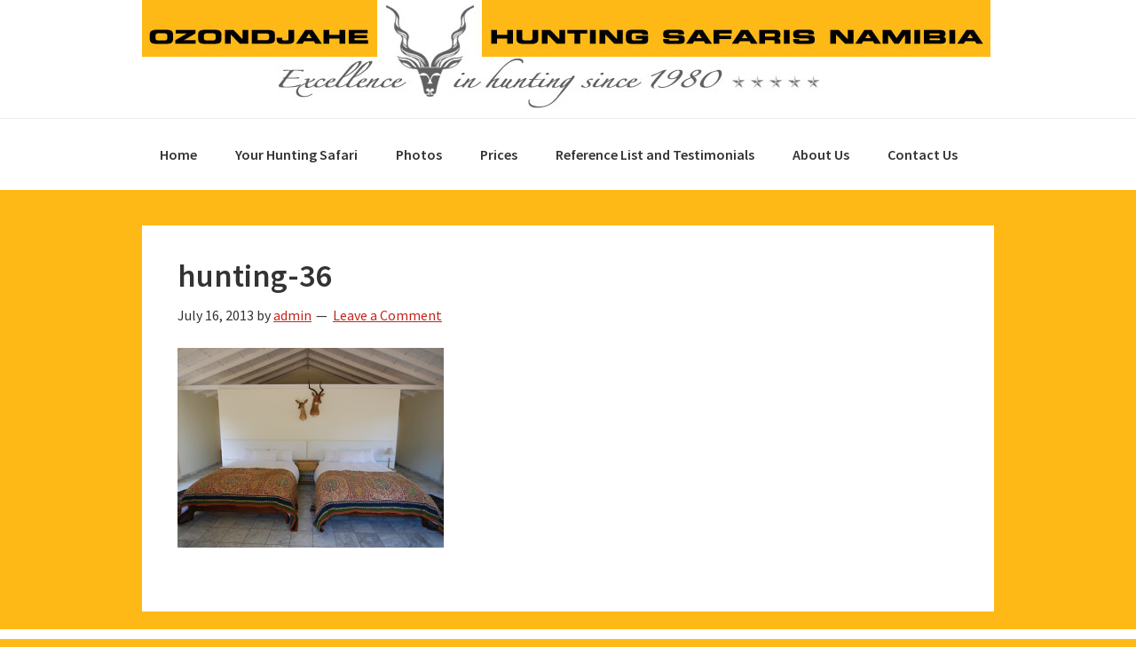

--- FILE ---
content_type: text/html; charset=UTF-8
request_url: https://www.namibiahuntingsafaris.com/hunting-namibia/hunting/hunting-36/
body_size: 11910
content:
<!DOCTYPE html>
<html lang="en-US">
<head >
<meta charset="UTF-8" />
<meta name="viewport" content="width=device-width, initial-scale=1" />
<meta name='robots' content='index, follow, max-image-preview:large, max-snippet:-1, max-video-preview:-1' />
	<style>img:is([sizes="auto" i], [sizes^="auto," i]) { contain-intrinsic-size: 3000px 1500px }</style>
	
	<!-- This site is optimized with the Yoast SEO plugin v25.8 - https://yoast.com/wordpress/plugins/seo/ -->
	<title>hunting-36 - Hunting Namibia</title>
	<link rel="canonical" href="https://www.namibiahuntingsafaris.com/hunting-namibia/hunting/hunting-36/" />
	<meta property="og:locale" content="en_US" />
	<meta property="og:type" content="article" />
	<meta property="og:title" content="hunting-36 - Hunting Namibia" />
	<meta property="og:url" content="https://www.namibiahuntingsafaris.com/hunting-namibia/hunting/hunting-36/" />
	<meta property="og:site_name" content="Hunting Namibia" />
	<meta property="og:image" content="https://www.namibiahuntingsafaris.com/hunting-namibia/hunting/hunting-36" />
	<meta property="og:image:width" content="600" />
	<meta property="og:image:height" content="450" />
	<meta property="og:image:type" content="image/jpeg" />
	<script type="application/ld+json" class="yoast-schema-graph">{"@context":"https://schema.org","@graph":[{"@type":"WebPage","@id":"https://www.namibiahuntingsafaris.com/hunting-namibia/hunting/hunting-36/","url":"https://www.namibiahuntingsafaris.com/hunting-namibia/hunting/hunting-36/","name":"hunting-36 - Hunting Namibia","isPartOf":{"@id":"https://www.namibiahuntingsafaris.com/#website"},"primaryImageOfPage":{"@id":"https://www.namibiahuntingsafaris.com/hunting-namibia/hunting/hunting-36/#primaryimage"},"image":{"@id":"https://www.namibiahuntingsafaris.com/hunting-namibia/hunting/hunting-36/#primaryimage"},"thumbnailUrl":"https://www.namibiahuntingsafaris.com/wp-content/uploads/2012/03/hunting-36.jpg","datePublished":"2013-07-15T23:02:18+00:00","breadcrumb":{"@id":"https://www.namibiahuntingsafaris.com/hunting-namibia/hunting/hunting-36/#breadcrumb"},"inLanguage":"en-US","potentialAction":[{"@type":"ReadAction","target":["https://www.namibiahuntingsafaris.com/hunting-namibia/hunting/hunting-36/"]}]},{"@type":"ImageObject","inLanguage":"en-US","@id":"https://www.namibiahuntingsafaris.com/hunting-namibia/hunting/hunting-36/#primaryimage","url":"https://www.namibiahuntingsafaris.com/wp-content/uploads/2012/03/hunting-36.jpg","contentUrl":"https://www.namibiahuntingsafaris.com/wp-content/uploads/2012/03/hunting-36.jpg","width":600,"height":450},{"@type":"BreadcrumbList","@id":"https://www.namibiahuntingsafaris.com/hunting-namibia/hunting/hunting-36/#breadcrumb","itemListElement":[{"@type":"ListItem","position":1,"name":"Home","item":"https://www.namibiahuntingsafaris.com/"},{"@type":"ListItem","position":2,"name":"Your Hunting Safari","item":"https://www.namibiahuntingsafaris.com/hunting-namibia/"},{"@type":"ListItem","position":3,"name":"Hunting Lodge","item":"https://www.namibiahuntingsafaris.com/hunting-namibia/hunting/"},{"@type":"ListItem","position":4,"name":"hunting-36"}]},{"@type":"WebSite","@id":"https://www.namibiahuntingsafaris.com/#website","url":"https://www.namibiahuntingsafaris.com/","name":"Hunting Namibia","description":"Excellence in hunting since 1980","publisher":{"@id":"https://www.namibiahuntingsafaris.com/#organization"},"potentialAction":[{"@type":"SearchAction","target":{"@type":"EntryPoint","urlTemplate":"https://www.namibiahuntingsafaris.com/?s={search_term_string}"},"query-input":{"@type":"PropertyValueSpecification","valueRequired":true,"valueName":"search_term_string"}}],"inLanguage":"en-US"},{"@type":"Organization","@id":"https://www.namibiahuntingsafaris.com/#organization","name":"Ozondjahe Hunting Safaris Namibia","url":"https://www.namibiahuntingsafaris.com/","logo":{"@type":"ImageObject","inLanguage":"en-US","@id":"https://www.namibiahuntingsafaris.com/#/schema/logo/image/","url":"https://www.namibiahuntingsafaris.com/wp-content/uploads/2015/04/hunting-namibia.png","contentUrl":"https://www.namibiahuntingsafaris.com/wp-content/uploads/2015/04/hunting-namibia.png","width":151,"height":151,"caption":"Ozondjahe Hunting Safaris Namibia"},"image":{"@id":"https://www.namibiahuntingsafaris.com/#/schema/logo/image/"}}]}</script>
	<!-- / Yoast SEO plugin. -->


<link rel='dns-prefetch' href='//ajax.googleapis.com' />
<link rel='dns-prefetch' href='//fonts.googleapis.com' />
<link rel="alternate" type="application/rss+xml" title="Hunting Namibia &raquo; Feed" href="https://www.namibiahuntingsafaris.com/feed/" />
<link rel="alternate" type="application/rss+xml" title="Hunting Namibia &raquo; Comments Feed" href="https://www.namibiahuntingsafaris.com/comments/feed/" />
<link rel="alternate" type="application/rss+xml" title="Hunting Namibia &raquo; hunting-36 Comments Feed" href="https://www.namibiahuntingsafaris.com/hunting-namibia/hunting/hunting-36/feed/" />
<script type="text/javascript">
/* <![CDATA[ */
window._wpemojiSettings = {"baseUrl":"https:\/\/s.w.org\/images\/core\/emoji\/16.0.1\/72x72\/","ext":".png","svgUrl":"https:\/\/s.w.org\/images\/core\/emoji\/16.0.1\/svg\/","svgExt":".svg","source":{"concatemoji":"https:\/\/www.namibiahuntingsafaris.com\/wp-includes\/js\/wp-emoji-release.min.js?ver=0e8775e1a95c7b7c3123f93a615112c6"}};
/*! This file is auto-generated */
!function(s,n){var o,i,e;function c(e){try{var t={supportTests:e,timestamp:(new Date).valueOf()};sessionStorage.setItem(o,JSON.stringify(t))}catch(e){}}function p(e,t,n){e.clearRect(0,0,e.canvas.width,e.canvas.height),e.fillText(t,0,0);var t=new Uint32Array(e.getImageData(0,0,e.canvas.width,e.canvas.height).data),a=(e.clearRect(0,0,e.canvas.width,e.canvas.height),e.fillText(n,0,0),new Uint32Array(e.getImageData(0,0,e.canvas.width,e.canvas.height).data));return t.every(function(e,t){return e===a[t]})}function u(e,t){e.clearRect(0,0,e.canvas.width,e.canvas.height),e.fillText(t,0,0);for(var n=e.getImageData(16,16,1,1),a=0;a<n.data.length;a++)if(0!==n.data[a])return!1;return!0}function f(e,t,n,a){switch(t){case"flag":return n(e,"\ud83c\udff3\ufe0f\u200d\u26a7\ufe0f","\ud83c\udff3\ufe0f\u200b\u26a7\ufe0f")?!1:!n(e,"\ud83c\udde8\ud83c\uddf6","\ud83c\udde8\u200b\ud83c\uddf6")&&!n(e,"\ud83c\udff4\udb40\udc67\udb40\udc62\udb40\udc65\udb40\udc6e\udb40\udc67\udb40\udc7f","\ud83c\udff4\u200b\udb40\udc67\u200b\udb40\udc62\u200b\udb40\udc65\u200b\udb40\udc6e\u200b\udb40\udc67\u200b\udb40\udc7f");case"emoji":return!a(e,"\ud83e\udedf")}return!1}function g(e,t,n,a){var r="undefined"!=typeof WorkerGlobalScope&&self instanceof WorkerGlobalScope?new OffscreenCanvas(300,150):s.createElement("canvas"),o=r.getContext("2d",{willReadFrequently:!0}),i=(o.textBaseline="top",o.font="600 32px Arial",{});return e.forEach(function(e){i[e]=t(o,e,n,a)}),i}function t(e){var t=s.createElement("script");t.src=e,t.defer=!0,s.head.appendChild(t)}"undefined"!=typeof Promise&&(o="wpEmojiSettingsSupports",i=["flag","emoji"],n.supports={everything:!0,everythingExceptFlag:!0},e=new Promise(function(e){s.addEventListener("DOMContentLoaded",e,{once:!0})}),new Promise(function(t){var n=function(){try{var e=JSON.parse(sessionStorage.getItem(o));if("object"==typeof e&&"number"==typeof e.timestamp&&(new Date).valueOf()<e.timestamp+604800&&"object"==typeof e.supportTests)return e.supportTests}catch(e){}return null}();if(!n){if("undefined"!=typeof Worker&&"undefined"!=typeof OffscreenCanvas&&"undefined"!=typeof URL&&URL.createObjectURL&&"undefined"!=typeof Blob)try{var e="postMessage("+g.toString()+"("+[JSON.stringify(i),f.toString(),p.toString(),u.toString()].join(",")+"));",a=new Blob([e],{type:"text/javascript"}),r=new Worker(URL.createObjectURL(a),{name:"wpTestEmojiSupports"});return void(r.onmessage=function(e){c(n=e.data),r.terminate(),t(n)})}catch(e){}c(n=g(i,f,p,u))}t(n)}).then(function(e){for(var t in e)n.supports[t]=e[t],n.supports.everything=n.supports.everything&&n.supports[t],"flag"!==t&&(n.supports.everythingExceptFlag=n.supports.everythingExceptFlag&&n.supports[t]);n.supports.everythingExceptFlag=n.supports.everythingExceptFlag&&!n.supports.flag,n.DOMReady=!1,n.readyCallback=function(){n.DOMReady=!0}}).then(function(){return e}).then(function(){var e;n.supports.everything||(n.readyCallback(),(e=n.source||{}).concatemoji?t(e.concatemoji):e.wpemoji&&e.twemoji&&(t(e.twemoji),t(e.wpemoji)))}))}((window,document),window._wpemojiSettings);
/* ]]> */
</script>
<link rel='stylesheet' id='genesis-sample-css' href='https://www.namibiahuntingsafaris.com/wp-content/themes/genesis-sample/style.css?ver=2.2.4' type='text/css' media='all' />
<style id='wp-emoji-styles-inline-css' type='text/css'>

	img.wp-smiley, img.emoji {
		display: inline !important;
		border: none !important;
		box-shadow: none !important;
		height: 1em !important;
		width: 1em !important;
		margin: 0 0.07em !important;
		vertical-align: -0.1em !important;
		background: none !important;
		padding: 0 !important;
	}
</style>
<link rel='stylesheet' id='wp-block-library-css' href='https://www.namibiahuntingsafaris.com/wp-includes/css/dist/block-library/style.min.css?ver=0e8775e1a95c7b7c3123f93a615112c6' type='text/css' media='all' />
<style id='classic-theme-styles-inline-css' type='text/css'>
/*! This file is auto-generated */
.wp-block-button__link{color:#fff;background-color:#32373c;border-radius:9999px;box-shadow:none;text-decoration:none;padding:calc(.667em + 2px) calc(1.333em + 2px);font-size:1.125em}.wp-block-file__button{background:#32373c;color:#fff;text-decoration:none}
</style>
<style id='global-styles-inline-css' type='text/css'>
:root{--wp--preset--aspect-ratio--square: 1;--wp--preset--aspect-ratio--4-3: 4/3;--wp--preset--aspect-ratio--3-4: 3/4;--wp--preset--aspect-ratio--3-2: 3/2;--wp--preset--aspect-ratio--2-3: 2/3;--wp--preset--aspect-ratio--16-9: 16/9;--wp--preset--aspect-ratio--9-16: 9/16;--wp--preset--color--black: #000000;--wp--preset--color--cyan-bluish-gray: #abb8c3;--wp--preset--color--white: #ffffff;--wp--preset--color--pale-pink: #f78da7;--wp--preset--color--vivid-red: #cf2e2e;--wp--preset--color--luminous-vivid-orange: #ff6900;--wp--preset--color--luminous-vivid-amber: #fcb900;--wp--preset--color--light-green-cyan: #7bdcb5;--wp--preset--color--vivid-green-cyan: #00d084;--wp--preset--color--pale-cyan-blue: #8ed1fc;--wp--preset--color--vivid-cyan-blue: #0693e3;--wp--preset--color--vivid-purple: #9b51e0;--wp--preset--gradient--vivid-cyan-blue-to-vivid-purple: linear-gradient(135deg,rgba(6,147,227,1) 0%,rgb(155,81,224) 100%);--wp--preset--gradient--light-green-cyan-to-vivid-green-cyan: linear-gradient(135deg,rgb(122,220,180) 0%,rgb(0,208,130) 100%);--wp--preset--gradient--luminous-vivid-amber-to-luminous-vivid-orange: linear-gradient(135deg,rgba(252,185,0,1) 0%,rgba(255,105,0,1) 100%);--wp--preset--gradient--luminous-vivid-orange-to-vivid-red: linear-gradient(135deg,rgba(255,105,0,1) 0%,rgb(207,46,46) 100%);--wp--preset--gradient--very-light-gray-to-cyan-bluish-gray: linear-gradient(135deg,rgb(238,238,238) 0%,rgb(169,184,195) 100%);--wp--preset--gradient--cool-to-warm-spectrum: linear-gradient(135deg,rgb(74,234,220) 0%,rgb(151,120,209) 20%,rgb(207,42,186) 40%,rgb(238,44,130) 60%,rgb(251,105,98) 80%,rgb(254,248,76) 100%);--wp--preset--gradient--blush-light-purple: linear-gradient(135deg,rgb(255,206,236) 0%,rgb(152,150,240) 100%);--wp--preset--gradient--blush-bordeaux: linear-gradient(135deg,rgb(254,205,165) 0%,rgb(254,45,45) 50%,rgb(107,0,62) 100%);--wp--preset--gradient--luminous-dusk: linear-gradient(135deg,rgb(255,203,112) 0%,rgb(199,81,192) 50%,rgb(65,88,208) 100%);--wp--preset--gradient--pale-ocean: linear-gradient(135deg,rgb(255,245,203) 0%,rgb(182,227,212) 50%,rgb(51,167,181) 100%);--wp--preset--gradient--electric-grass: linear-gradient(135deg,rgb(202,248,128) 0%,rgb(113,206,126) 100%);--wp--preset--gradient--midnight: linear-gradient(135deg,rgb(2,3,129) 0%,rgb(40,116,252) 100%);--wp--preset--font-size--small: 13px;--wp--preset--font-size--medium: 20px;--wp--preset--font-size--large: 36px;--wp--preset--font-size--x-large: 42px;--wp--preset--spacing--20: 0.44rem;--wp--preset--spacing--30: 0.67rem;--wp--preset--spacing--40: 1rem;--wp--preset--spacing--50: 1.5rem;--wp--preset--spacing--60: 2.25rem;--wp--preset--spacing--70: 3.38rem;--wp--preset--spacing--80: 5.06rem;--wp--preset--shadow--natural: 6px 6px 9px rgba(0, 0, 0, 0.2);--wp--preset--shadow--deep: 12px 12px 50px rgba(0, 0, 0, 0.4);--wp--preset--shadow--sharp: 6px 6px 0px rgba(0, 0, 0, 0.2);--wp--preset--shadow--outlined: 6px 6px 0px -3px rgba(255, 255, 255, 1), 6px 6px rgba(0, 0, 0, 1);--wp--preset--shadow--crisp: 6px 6px 0px rgba(0, 0, 0, 1);}:where(.is-layout-flex){gap: 0.5em;}:where(.is-layout-grid){gap: 0.5em;}body .is-layout-flex{display: flex;}.is-layout-flex{flex-wrap: wrap;align-items: center;}.is-layout-flex > :is(*, div){margin: 0;}body .is-layout-grid{display: grid;}.is-layout-grid > :is(*, div){margin: 0;}:where(.wp-block-columns.is-layout-flex){gap: 2em;}:where(.wp-block-columns.is-layout-grid){gap: 2em;}:where(.wp-block-post-template.is-layout-flex){gap: 1.25em;}:where(.wp-block-post-template.is-layout-grid){gap: 1.25em;}.has-black-color{color: var(--wp--preset--color--black) !important;}.has-cyan-bluish-gray-color{color: var(--wp--preset--color--cyan-bluish-gray) !important;}.has-white-color{color: var(--wp--preset--color--white) !important;}.has-pale-pink-color{color: var(--wp--preset--color--pale-pink) !important;}.has-vivid-red-color{color: var(--wp--preset--color--vivid-red) !important;}.has-luminous-vivid-orange-color{color: var(--wp--preset--color--luminous-vivid-orange) !important;}.has-luminous-vivid-amber-color{color: var(--wp--preset--color--luminous-vivid-amber) !important;}.has-light-green-cyan-color{color: var(--wp--preset--color--light-green-cyan) !important;}.has-vivid-green-cyan-color{color: var(--wp--preset--color--vivid-green-cyan) !important;}.has-pale-cyan-blue-color{color: var(--wp--preset--color--pale-cyan-blue) !important;}.has-vivid-cyan-blue-color{color: var(--wp--preset--color--vivid-cyan-blue) !important;}.has-vivid-purple-color{color: var(--wp--preset--color--vivid-purple) !important;}.has-black-background-color{background-color: var(--wp--preset--color--black) !important;}.has-cyan-bluish-gray-background-color{background-color: var(--wp--preset--color--cyan-bluish-gray) !important;}.has-white-background-color{background-color: var(--wp--preset--color--white) !important;}.has-pale-pink-background-color{background-color: var(--wp--preset--color--pale-pink) !important;}.has-vivid-red-background-color{background-color: var(--wp--preset--color--vivid-red) !important;}.has-luminous-vivid-orange-background-color{background-color: var(--wp--preset--color--luminous-vivid-orange) !important;}.has-luminous-vivid-amber-background-color{background-color: var(--wp--preset--color--luminous-vivid-amber) !important;}.has-light-green-cyan-background-color{background-color: var(--wp--preset--color--light-green-cyan) !important;}.has-vivid-green-cyan-background-color{background-color: var(--wp--preset--color--vivid-green-cyan) !important;}.has-pale-cyan-blue-background-color{background-color: var(--wp--preset--color--pale-cyan-blue) !important;}.has-vivid-cyan-blue-background-color{background-color: var(--wp--preset--color--vivid-cyan-blue) !important;}.has-vivid-purple-background-color{background-color: var(--wp--preset--color--vivid-purple) !important;}.has-black-border-color{border-color: var(--wp--preset--color--black) !important;}.has-cyan-bluish-gray-border-color{border-color: var(--wp--preset--color--cyan-bluish-gray) !important;}.has-white-border-color{border-color: var(--wp--preset--color--white) !important;}.has-pale-pink-border-color{border-color: var(--wp--preset--color--pale-pink) !important;}.has-vivid-red-border-color{border-color: var(--wp--preset--color--vivid-red) !important;}.has-luminous-vivid-orange-border-color{border-color: var(--wp--preset--color--luminous-vivid-orange) !important;}.has-luminous-vivid-amber-border-color{border-color: var(--wp--preset--color--luminous-vivid-amber) !important;}.has-light-green-cyan-border-color{border-color: var(--wp--preset--color--light-green-cyan) !important;}.has-vivid-green-cyan-border-color{border-color: var(--wp--preset--color--vivid-green-cyan) !important;}.has-pale-cyan-blue-border-color{border-color: var(--wp--preset--color--pale-cyan-blue) !important;}.has-vivid-cyan-blue-border-color{border-color: var(--wp--preset--color--vivid-cyan-blue) !important;}.has-vivid-purple-border-color{border-color: var(--wp--preset--color--vivid-purple) !important;}.has-vivid-cyan-blue-to-vivid-purple-gradient-background{background: var(--wp--preset--gradient--vivid-cyan-blue-to-vivid-purple) !important;}.has-light-green-cyan-to-vivid-green-cyan-gradient-background{background: var(--wp--preset--gradient--light-green-cyan-to-vivid-green-cyan) !important;}.has-luminous-vivid-amber-to-luminous-vivid-orange-gradient-background{background: var(--wp--preset--gradient--luminous-vivid-amber-to-luminous-vivid-orange) !important;}.has-luminous-vivid-orange-to-vivid-red-gradient-background{background: var(--wp--preset--gradient--luminous-vivid-orange-to-vivid-red) !important;}.has-very-light-gray-to-cyan-bluish-gray-gradient-background{background: var(--wp--preset--gradient--very-light-gray-to-cyan-bluish-gray) !important;}.has-cool-to-warm-spectrum-gradient-background{background: var(--wp--preset--gradient--cool-to-warm-spectrum) !important;}.has-blush-light-purple-gradient-background{background: var(--wp--preset--gradient--blush-light-purple) !important;}.has-blush-bordeaux-gradient-background{background: var(--wp--preset--gradient--blush-bordeaux) !important;}.has-luminous-dusk-gradient-background{background: var(--wp--preset--gradient--luminous-dusk) !important;}.has-pale-ocean-gradient-background{background: var(--wp--preset--gradient--pale-ocean) !important;}.has-electric-grass-gradient-background{background: var(--wp--preset--gradient--electric-grass) !important;}.has-midnight-gradient-background{background: var(--wp--preset--gradient--midnight) !important;}.has-small-font-size{font-size: var(--wp--preset--font-size--small) !important;}.has-medium-font-size{font-size: var(--wp--preset--font-size--medium) !important;}.has-large-font-size{font-size: var(--wp--preset--font-size--large) !important;}.has-x-large-font-size{font-size: var(--wp--preset--font-size--x-large) !important;}
:where(.wp-block-post-template.is-layout-flex){gap: 1.25em;}:where(.wp-block-post-template.is-layout-grid){gap: 1.25em;}
:where(.wp-block-columns.is-layout-flex){gap: 2em;}:where(.wp-block-columns.is-layout-grid){gap: 2em;}
:root :where(.wp-block-pullquote){font-size: 1.5em;line-height: 1.6;}
</style>
<link rel='stylesheet' id='jquery-ui-css' href='http://ajax.googleapis.com/ajax/libs/jqueryui/1.8.16/themes/ui-lightness/jquery-ui.css?ver=1.8.16' type='text/css' media='all' />
<link rel='stylesheet' id='jquery-pcp-css' href='https://www.namibiahuntingsafaris.com/wp-content/plugins/BMS_Price_Calculator_Pro/assets/jquery-price-calculator-pro-1.4.css?ver=1.4' type='text/css' media='all' />
<link rel='stylesheet' id='jquery-ui-spinner-css' href='https://www.namibiahuntingsafaris.com/wp-content/plugins/BMS_Price_Calculator_Pro/assets/ui.spinner.css?ver=1.20' type='text/css' media='all' />
<link rel='stylesheet' id='jquery-pcp-custom-css' href='https://www.namibiahuntingsafaris.com/wp-content/plugins/BMS_Price_Calculator_Pro/assets/pcp-custom.css?ver=0e8775e1a95c7b7c3123f93a615112c6' type='text/css' media='all' />
<link rel='stylesheet' id='contact-form-7-css' href='https://www.namibiahuntingsafaris.com/wp-content/plugins/contact-form-7/includes/css/styles.css?ver=6.1.1' type='text/css' media='all' />
<link rel='stylesheet' id='genesis-sample-fonts-css' href='//fonts.googleapis.com/css?family=Source+Sans+Pro%3A400%2C600%2C700&#038;ver=2.2.4' type='text/css' media='all' />
<link rel='stylesheet' id='dashicons-css' href='https://www.namibiahuntingsafaris.com/wp-includes/css/dashicons.min.css?ver=0e8775e1a95c7b7c3123f93a615112c6' type='text/css' media='all' />
<link rel='stylesheet' id='fancybox-css' href='https://www.namibiahuntingsafaris.com/wp-content/plugins/easy-fancybox/fancybox/1.5.4/jquery.fancybox.min.css?ver=0e8775e1a95c7b7c3123f93a615112c6' type='text/css' media='screen' />
<style id='fancybox-inline-css' type='text/css'>
#fancybox-outer{background:#ffffff}#fancybox-content{background:#ffffff;border-color:#ffffff;color:#000000;}#fancybox-title,#fancybox-title-float-main{color:#fff}
</style>
<script type="text/javascript" src="https://ajax.googleapis.com/ajax/libs/jquery/1.7.1/jquery.min.js?ver=1.7.1" id="jquery-js"></script>
<script type="text/javascript" src="https://ajax.googleapis.com/ajax/libs/jqueryui/1.8.16/jquery-ui.min.js?ver=1.8.16" id="jquery-ui-js"></script>
<script type="text/javascript" src="https://www.namibiahuntingsafaris.com/wp-content/plugins/BMS_Price_Calculator_Pro/assets/ui.spinner.min.js?ver=1.20" id="jquery-ui-spinner-js"></script>
<script type="text/javascript" src="https://www.namibiahuntingsafaris.com/wp-content/plugins/BMS_Price_Calculator_Pro/assets/jquery-price-calculator-pro-1.4.min.js?ver=1.4" id="jquery-pcp-js"></script>
<link rel="https://api.w.org/" href="https://www.namibiahuntingsafaris.com/wp-json/" /><link rel="alternate" title="JSON" type="application/json" href="https://www.namibiahuntingsafaris.com/wp-json/wp/v2/media/5673" /><link rel="EditURI" type="application/rsd+xml" title="RSD" href="https://www.namibiahuntingsafaris.com/xmlrpc.php?rsd" />

<link rel='shortlink' href='https://www.namibiahuntingsafaris.com/?p=5673' />
<link rel="alternate" title="oEmbed (JSON)" type="application/json+oembed" href="https://www.namibiahuntingsafaris.com/wp-json/oembed/1.0/embed?url=https%3A%2F%2Fwww.namibiahuntingsafaris.com%2Fhunting-namibia%2Fhunting%2Fhunting-36%2F" />
<link rel="alternate" title="oEmbed (XML)" type="text/xml+oembed" href="https://www.namibiahuntingsafaris.com/wp-json/oembed/1.0/embed?url=https%3A%2F%2Fwww.namibiahuntingsafaris.com%2Fhunting-namibia%2Fhunting%2Fhunting-36%2F&#038;format=xml" />
<script type="text/javascript">
(function(url){
	if(/(?:Chrome\/26\.0\.1410\.63 Safari\/537\.31|WordfenceTestMonBot)/.test(navigator.userAgent)){ return; }
	var addEvent = function(evt, handler) {
		if (window.addEventListener) {
			document.addEventListener(evt, handler, false);
		} else if (window.attachEvent) {
			document.attachEvent('on' + evt, handler);
		}
	};
	var removeEvent = function(evt, handler) {
		if (window.removeEventListener) {
			document.removeEventListener(evt, handler, false);
		} else if (window.detachEvent) {
			document.detachEvent('on' + evt, handler);
		}
	};
	var evts = 'contextmenu dblclick drag dragend dragenter dragleave dragover dragstart drop keydown keypress keyup mousedown mousemove mouseout mouseover mouseup mousewheel scroll'.split(' ');
	var logHuman = function() {
		if (window.wfLogHumanRan) { return; }
		window.wfLogHumanRan = true;
		var wfscr = document.createElement('script');
		wfscr.type = 'text/javascript';
		wfscr.async = true;
		wfscr.src = url + '&r=' + Math.random();
		(document.getElementsByTagName('head')[0]||document.getElementsByTagName('body')[0]).appendChild(wfscr);
		for (var i = 0; i < evts.length; i++) {
			removeEvent(evts[i], logHuman);
		}
	};
	for (var i = 0; i < evts.length; i++) {
		addEvent(evts[i], logHuman);
	}
})('//www.namibiahuntingsafaris.com/?wordfence_lh=1&hid=B0895D0720EE47D745384ADE9B7A7255');
</script><link rel="icon" href="https://www.namibiahuntingsafaris.com/wp-content/themes/genesis-sample/images/favicon.ico" />
<link rel="pingback" href="https://www.namibiahuntingsafaris.com/xmlrpc.php" />
<!-- Global site tag (gtag.js) - Google Analytics -->
<script async src="https://www.googletagmanager.com/gtag/js?id=UA-30719405-1"></script>
<script>
  window.dataLayer = window.dataLayer || [];
  function gtag(){dataLayer.push(arguments);}
  gtag('js', new Date());

  gtag('config', 'UA-30719405-1');
</script>
<!-- Google tag (gtag.js) -->
<script async src="https://www.googletagmanager.com/gtag/js?id=G-BB2G2KDFEW"></script>
<script>
  window.dataLayer = window.dataLayer || [];
  function gtag(){dataLayer.push(arguments);}
  gtag('js', new Date());

  gtag('config', 'G-BB2G2KDFEW');
</script><style type="text/css" id="custom-background-css">
body.custom-background { background-color: #ffb917; }
</style>
			<style type="text/css" id="wp-custom-css">
			.full-width-content .content,
.landing-page .content {
    float: none;
    margin-left: auto;
    margin-right: auto;
    width:100%;
}
.landing-page .site-inner
{
	max-width:100% !important;
}		</style>
		</head>
<body class="attachment wp-singular attachment-template-default attachmentid-5673 attachment-jpeg custom-background wp-theme-genesis wp-child-theme-genesis-sample header-full-width full-width-content genesis-breadcrumbs-hidden genesis-footer-widgets-visible"><div class="site-container"><ul class="genesis-skip-link"><li><a href="#genesis-nav-primary" class="screen-reader-shortcut"> Skip to primary navigation</a></li><li><a href="#genesis-content" class="screen-reader-shortcut"> Skip to main content</a></li><li><a href="#genesis-footer-widgets" class="screen-reader-shortcut"> Skip to footer</a></li></ul><header class="site-header"><div class="wrap"><div class="title-area"><a href="https://www.namibiahuntingsafaris.com" title="Hunting Namibia"><img src="https://www.namibiahuntingsafaris.com/wp-content/uploads/2012/05/hunting-africa.jpg" /></a></div></div></header><nav class="nav-primary" aria-label="Main" id="genesis-nav-primary"><div class="wrap"><ul id="menu-hunting" class="menu genesis-nav-menu menu-primary js-superfish"><li id="menu-item-6703" class="menu-item menu-item-type-post_type menu-item-object-page menu-item-home menu-item-6703"><a href="https://www.namibiahuntingsafaris.com/"><span >Home</span></a></li>
<li id="menu-item-6704" class="menu-item menu-item-type-post_type menu-item-object-page menu-item-has-children menu-item-6704"><a href="https://www.namibiahuntingsafaris.com/hunting-namibia/"><span >Your Hunting Safari</span></a>
<ul class="sub-menu">
	<li id="menu-item-6705" class="menu-item menu-item-type-post_type menu-item-object-page menu-item-6705"><a href="https://www.namibiahuntingsafaris.com/hunting-namibia/hunting-namibia/"><span >Your Namibia Hunt</span></a></li>
	<li id="menu-item-6706" class="menu-item menu-item-type-post_type menu-item-object-page menu-item-6706"><a href="https://www.namibiahuntingsafaris.com/hunting-namibia/africa-bowhunting-namibia/"><span >Africa Bowhunting Namibia</span></a></li>
	<li id="menu-item-6707" class="menu-item menu-item-type-post_type menu-item-object-page menu-item-6707"><a href="https://www.namibiahuntingsafaris.com/hunting-namibia/hunting-leopard/"><span >Hunting Leopard</span></a></li>
	<li id="menu-item-6708" class="menu-item menu-item-type-post_type menu-item-object-page menu-item-6708"><a href="https://www.namibiahuntingsafaris.com/hunting-namibia/hunting-cheetah/"><span >Hunting Cheetah</span></a></li>
	<li id="menu-item-6709" class="menu-item menu-item-type-post_type menu-item-object-page menu-item-6709"><a href="https://www.namibiahuntingsafaris.com/hunting-namibia/bird-hunting-africa/"><span >Wingshooting</span></a></li>
	<li id="menu-item-6710" class="menu-item menu-item-type-post_type menu-item-object-page menu-item-6710"><a href="https://www.namibiahuntingsafaris.com/hunting-namibia/hunting/"><span >Hunting Lodge</span></a></li>
	<li id="menu-item-6711" class="menu-item menu-item-type-post_type menu-item-object-page menu-item-6711"><a href="https://www.namibiahuntingsafaris.com/hunting-namibia/namibia-hunt/"><span >Activities and Tours</span></a></li>
	<li id="menu-item-6712" class="menu-item menu-item-type-post_type menu-item-object-page menu-item-6712"><a href="https://www.namibiahuntingsafaris.com/hunting-namibia/hunting-africa/"><span >Travel Information</span></a></li>
</ul>
</li>
<li id="menu-item-6713" class="menu-item menu-item-type-post_type menu-item-object-page menu-item-has-children menu-item-6713"><a href="https://www.namibiahuntingsafaris.com/namibia-hunting-africa/"><span >Photos</span></a>
<ul class="sub-menu">
	<li id="menu-item-6714" class="menu-item menu-item-type-post_type menu-item-object-page menu-item-6714"><a href="https://www.namibiahuntingsafaris.com/namibia-hunting-africa/huntingafrica/"><span >Hunting 1</span></a></li>
	<li id="menu-item-6715" class="menu-item menu-item-type-post_type menu-item-object-page menu-item-6715"><a href="https://www.namibiahuntingsafaris.com/namibia-hunting-africa/hunting-africa/"><span >Hunting 2</span></a></li>
	<li id="menu-item-6716" class="menu-item menu-item-type-post_type menu-item-object-page menu-item-6716"><a href="https://www.namibiahuntingsafaris.com/namibia-hunting-africa/africahunting/"><span >Hunting 3</span></a></li>
	<li id="menu-item-6717" class="menu-item menu-item-type-post_type menu-item-object-page menu-item-6717"><a href="https://www.namibiahuntingsafaris.com/namibia-hunting-africa/africa-hunting/"><span >Hunting 4</span></a></li>
	<li id="menu-item-6718" class="menu-item menu-item-type-post_type menu-item-object-page menu-item-6718"><a href="https://www.namibiahuntingsafaris.com/namibia-hunting-africa/hunting-safaris/"><span >Hunting 5</span></a></li>
	<li id="menu-item-6719" class="menu-item menu-item-type-post_type menu-item-object-page menu-item-6719"><a href="https://www.namibiahuntingsafaris.com/namibia-hunting-africa/bowhunting-namibia/"><span >Bowhunting</span></a></li>
	<li id="menu-item-6721" class="menu-item menu-item-type-post_type menu-item-object-page menu-item-6721"><a href="https://www.namibiahuntingsafaris.com/namibia-hunting-africa/hunting-cheetah/"><span >Cheetah</span></a></li>
	<li id="menu-item-6720" class="menu-item menu-item-type-post_type menu-item-object-page menu-item-6720"><a href="https://www.namibiahuntingsafaris.com/namibia-hunting-africa/hunting-leopard/"><span >Leopard</span></a></li>
</ul>
</li>
<li id="menu-item-6722" class="menu-item menu-item-type-post_type menu-item-object-page menu-item-has-children menu-item-6722"><a href="https://www.namibiahuntingsafaris.com/african-hunting-safaris/"><span >Prices</span></a>
<ul class="sub-menu">
	<li id="menu-item-6723" class="menu-item menu-item-type-post_type menu-item-object-page menu-item-6723"><a href="https://www.namibiahuntingsafaris.com/african-hunting-safaris/hunting-africa/"><span >Price List</span></a></li>
	<li id="menu-item-6724" class="menu-item menu-item-type-post_type menu-item-object-page menu-item-6724"><a href="https://www.namibiahuntingsafaris.com/african-hunting-safaris/hunting-packages/"><span >Specials, Packages and Management Hunts</span></a></li>
	<li id="menu-item-6725" class="menu-item menu-item-type-post_type menu-item-object-page menu-item-6725"><a href="https://www.namibiahuntingsafaris.com/african-hunting-safaris/africa-hunting/"><span >Terms and Conditions</span></a></li>
</ul>
</li>
<li id="menu-item-6973" class="menu-item menu-item-type-post_type menu-item-object-page menu-item-6973"><a href="https://www.namibiahuntingsafaris.com/africa-hunting/"><span >Reference List and Testimonials</span></a></li>
<li id="menu-item-6726" class="menu-item menu-item-type-post_type menu-item-object-page menu-item-6726"><a href="https://www.namibiahuntingsafaris.com/namibia-hunting/"><span >About Us</span></a></li>
<li id="menu-item-6727" class="menu-item menu-item-type-post_type menu-item-object-page menu-item-6727"><a href="https://www.namibiahuntingsafaris.com/african-hunting-safari/"><span >Contact Us</span></a></li>
</ul></div></nav><div class="site-inner"><div class="content-sidebar-wrap"><main class="content" id="genesis-content"><article class="post-5673 attachment type-attachment status-inherit entry" aria-label="hunting-36"><header class="entry-header"><h1 class="entry-title">hunting-36</h1>
<p class="entry-meta"><time class="entry-time">July 16, 2013</time> by <span class="entry-author"><a href="https://www.namibiahuntingsafaris.com/author/namibia/" class="entry-author-link" rel="author"><span class="entry-author-name">admin</span></a></span> <span class="entry-comments-link"><a href="https://www.namibiahuntingsafaris.com/hunting-namibia/hunting/hunting-36/#respond">Leave a Comment</a></span> </p></header><div class="entry-content"><p class="attachment"><a href='https://www.namibiahuntingsafaris.com/wp-content/uploads/2012/03/hunting-36.jpg'><img decoding="async" width="300" height="225" src="https://www.namibiahuntingsafaris.com/wp-content/uploads/2012/03/hunting-36-300x225.jpg" class="attachment-medium size-medium" alt="" srcset="https://www.namibiahuntingsafaris.com/wp-content/uploads/2012/03/hunting-36-300x225.jpg 300w, https://www.namibiahuntingsafaris.com/wp-content/uploads/2012/03/hunting-36.jpg 600w" sizes="(max-width: 300px) 100vw, 300px" /></a></p>
</div><footer class="entry-footer"></footer></article></main></div></div><div class="footer-widgets" id="genesis-footer-widgets"><h2 class="genesis-sidebar-title screen-reader-text">Footer</h2><div class="wrap"><div class="widget-area footer-widgets-1 footer-widget-area"><section id="text-5" class="widget widget_text"><div class="widget-wrap">			<div class="textwidget"><hr />
<br>
<strong>Ozondjahe Hunting Safaris Namibia</strong><br>
<em><span style="color: #2361a1;">excellence in hunting since 1980</span></em><br>
<br>
<strong>Jerome Philippe</strong><br>
<em><span style="color: #ff0000;"><strong>I am in Namibia at this time.</strong></span></em><br>
<strong>US cel/whatsapp/signal/facetime</strong><br> +one (seven one four) four seven zero.one one zero two<br>
<strong>Namibia cel/whatsapp/signal/facetime</strong><br>+264 (85) 774.5363<br>
<img title="africahunting" src="/hunting/im_skype.gif" alt="africahunting" /> africahunting<br>
email <a href="mailto:africahunting@gmail.com">africahunting@gmail.com</a><br>
website <a href="/">www.NamibiaHuntingSafaris.com</a><br>
P.O. Box 419, Otjiwarongo, Namibia
<br>
<br>
<a href="/hunting/hunting-africa.jpg"><img class="size-full" title="Jerome Philippe" src="/hunting/hunting-africa.jpg" alt="Philippe" /></a><br>
Our family has owned and operated Ozondjahe Hunting Safaris for over 40 years. It is one of the largest privately owned hunting only game reserve in Namibia. We have 75,000 acres,  15,000 animals and more than 30 huntable species. We offer fewer hunting safaris to ensure exceptional trophy quality for bow and rifle hunters. You will find a superior level of service and friendly hospitality at our incredible newly renovated lodge. We host intimate hunting parties up to large multi family and corporate groups and offer a variety of activities. We are proud to have a reputation as one of the most well established, experienced and trustworthy safari companies in Namibia. Our clients' testimonials and high rate of returning guests certainly convey our excellence in hunting. I will be happy to discuss any aspect of your hunting safari with you and answer all of your questions. Please feel free to contact me anytime.</div>
		</div></section>
</div><div class="widget-area footer-widgets-2 footer-widget-area"><section id="text-8" class="widget widget_text"><div class="widget-wrap">			<div class="textwidget"><div align="right"><a href='#top'><strong>BACK TO TOP</strong></a> <a href='#top'><img title='Back to top' src='/wp-content/uploads/2012/Back-to-top.gif' alt='Back to top' width='44' height='44' /></a><br>
<br>
<hr />
</div><br>
<strong>For your convenience we accept</strong><br>
<img title="cards" src="/cards.gif" alt="cards" /><br>
<br>
<hr />
<br>
<strong>Signup here to receive discount offers</strong><br>
We will let you know from time to time about exceptional deals, discounted and cancelation hunts... Your email address will be kept confidential and will not be shared.<br>
<!--
Do not modify the NAME value of any of the INPUT fields
the FORM action, or any of the hidden fields (eg. input type=hidden).
These are all required for this form to function correctly.
-->
<style type="text/css">

	.myForm td, input, select, textarea, checkbox  {
		font-family: tahoma;
		font-size: 12px;
	}

	.required {
		color: red;
	}

</style>
<form method="post" action="https://www.africahunting.com/emails/form.php?form=6" id="frmSS6" onsubmit="return CheckForm6(this);">
	<table border="0" cellpadding="2" class="myForm">
		<tr>
	<td><span class="required">*</span>&nbsp;
Your Email Address:</td>
	<td><input type="text" name="email" value="" /></td>
</tr><input type="hidden" name="format" value="h" /><tr>
	<td><span class="required">*</span>&nbsp;
Enter the security code shown:</td>
	<td><script type="text/javascript">
// <![CDATA[
	if (!Application) var Application = {};
	if (!Application.Page) Application.Page = {};
	if (!Application.Page.ClientCAPTCHA) {
		Application.Page.ClientCAPTCHA = {
			sessionIDString: '',
			captchaURL: [],
			getRandomLetter: function () { return String.fromCharCode(Application.Page.ClientCAPTCHA.getRandom(65,90)); },
			getRandom: function(lowerBound, upperBound) { return Math.floor((upperBound - lowerBound + 1) * Math.random() + lowerBound); },
			getSID: function() {
				if (Application.Page.ClientCAPTCHA.sessionIDString.length <= 0) {
					var tempSessionIDString = '';
					for (var i = 0; i < 32; ++i) tempSessionIDString += Application.Page.ClientCAPTCHA.getRandomLetter();
					Application.Page.ClientCAPTCHA.sessionIDString.length = tempSessionIDString;
				}
				return Application.Page.ClientCAPTCHA.sessionIDString;
			},
			getURL: function() {
				if (Application.Page.ClientCAPTCHA.captchaURL.length <= 0) {
					var tempURL = 'https://www.africahunting.com/emails/admin/resources/form_designs/captcha/index.php?c=';
					
											tempURL += Application.Page.ClientCAPTCHA.getRandom(1,1000);
													tempURL += '&ss=' + Application.Page.ClientCAPTCHA.getSID();
												Application.Page.ClientCAPTCHA.captchaURL.push(tempURL);
									}
				return Application.Page.ClientCAPTCHA.captchaURL;
			}
		}
	}

	var temp = Application.Page.ClientCAPTCHA.getURL();
	for (var i = 0, j = temp.length; i < j; i++) document.write('<img src="' + temp[i] + '" alt="img' + i + '" />');
// ]]>
</script>
<br/><input type="text" name="captcha" value="" /></td>
</tr>
		<tr>
			<td></td>
			<td>
				<input type="submit" value="Subscribe" />
				<br/><span style="display: block; font-size: 10px; color: gray; padding-top: 5px;"><a href="https://www.interspire.com/emailmarketer" target="__blank" style="font-size:10px;color:gray;">Email marketing</a> by Interspire</span>
			</td>
		</tr>
	</table>
</form>

<script type="text/javascript">
// <![CDATA[

			function CheckMultiple6(frm, name) {
				for (var i=0; i < frm.length; i++)
				{
					fldObj = frm.elements[i];
					fldId = fldObj.id;
					if (fldId) {
						var fieldnamecheck=fldObj.id.indexOf(name);
						if (fieldnamecheck != -1) {
							if (fldObj.checked) {
								return true;
							}
						}
					}
				}
				return false;
			}
		function CheckForm6(f) {
			var email_re = /[a-z0-9!#$%&'*+\/=?^_`{|}~-]+(?:\.[a-z0-9!#$%&'*+\/=?^_`{|}~-]+)*@(?:[a-z0-9](?:[a-z0-9-]*[a-z0-9])?\.)+[a-z0-9](?:[a-z0-9-]*[a-z0-9])?/i;
			if (!email_re.test(f.email.value)) {
				alert("Please enter your email address.");
				f.email.focus();
				return false;
			}
		
				if (f.captcha.value == "") {
					alert("Please enter the security code shown");
					f.captcha.focus();
					return false;
				}
			
				return true;
			}
		
// ]]>
</script>
</div>
		</div></section>
<section id="text-6" class="widget widget_text"><div class="widget-wrap">			<div class="textwidget"><hr />
<table>
<tr>
<td><img title="hunting" src="/namibia-hunting-safaris.gif" alt="hunting" /></td>
<td>Ozondjahe Hunting Safaris<br>
Namibia</td>
</tr>
<tr>
<td><img title="hunter" src="/hunter.gif" alt="hunter" /></td>
<td>Member of<br>
Namibia Professional Hunting Association (NAPHA)</td>
</tr>
<tr>
<td><img title="hunt" src="/hunt.gif" alt="hunt" /></td>
<td>Member of<br>
Safari Club International (SCI)</td>
</tr>
<tr>
<td><img title="hunting namibia" src="/hunting-namibia.gif" alt="hunting namibia" /></td>
<td>Founder of<br>
AfricaHunting.com</td>
</tr>
</table></div>
		</div></section>
<section id="text-7" class="widget widget_text"><div class="widget-wrap">			<div class="textwidget"><hr />
<br>
<a href="/">HOME</a> - <a href="/hunting-namibia/hunting-namibia/">YOUR HUNTING SAFARI</a> - <a href="/namibia/africa-bowhunting-namibia/">BOW HUNTING </a> - <a href="/hunting-namibia/hunting-leopard/">HUNTING LEOPARD</a> - <a href="/hunting-namibia/hunting-cheetah/">HUNTING CHEETAH</a> - <a href="/hunting-namibia/bird-hunting-africa/">WINGSHOOTING</a> - <a href="/hunting-namibia/hunting/">HUNTING LODGE</a> - <a href="/hunting-namibia/namibia-hunt/">ACTIVITIES AND TOURS</a> - <a href="/hunting-namibia/hunting-africa/">TRAVEL INFORMATION</a> - <a href="/african-hunting-safaris/hunting-africa/">PRICES</a> - <a href="/african-hunting-safaris/hunting-packages/">HUNTING PACKAGES AND SPECIALS</a> - <a href="/african-hunting-safaris/africa-hunting/">TERMS AND CONDITIONS</a> - <a href="/huntingafrica/">GALLERY</a> - <a href="/africa-hunting/">REFERENCES</a> - <a href="/namibia-hunting/ ">ABOUT US</a> - <a href="/african-hunting-safari/">CONTACT US</a> - <a href="/sitemap.html">SITEMAP</a></div>
		</div></section>
</div></div></div><footer class="site-footer"><div class="wrap"><p>Copyright &#x000A9;&nbsp;2026 · <a href="http://www.studiopress.com/">Genesis Sample</a> on <a href="https://www.studiopress.com/">Genesis Framework</a> · <a href="https://wordpress.org/">WordPress</a> · <a rel="nofollow" href="https://www.namibiahuntingsafaris.com/wp-login.php">Log in</a></p></div></footer></div><script type="speculationrules">
{"prefetch":[{"source":"document","where":{"and":[{"href_matches":"\/*"},{"not":{"href_matches":["\/wp-*.php","\/wp-admin\/*","\/wp-content\/uploads\/*","\/wp-content\/*","\/wp-content\/plugins\/*","\/wp-content\/themes\/genesis-sample\/*","\/wp-content\/themes\/genesis\/*","\/*\\?(.+)"]}},{"not":{"selector_matches":"a[rel~=\"nofollow\"]"}},{"not":{"selector_matches":".no-prefetch, .no-prefetch a"}}]},"eagerness":"conservative"}]}
</script>
<script type="text/javascript" src="https://www.namibiahuntingsafaris.com/wp-includes/js/dist/hooks.min.js?ver=4d63a3d491d11ffd8ac6" id="wp-hooks-js"></script>
<script type="text/javascript" src="https://www.namibiahuntingsafaris.com/wp-includes/js/dist/i18n.min.js?ver=5e580eb46a90c2b997e6" id="wp-i18n-js"></script>
<script type="text/javascript" id="wp-i18n-js-after">
/* <![CDATA[ */
wp.i18n.setLocaleData( { 'text direction\u0004ltr': [ 'ltr' ] } );
/* ]]> */
</script>
<script type="text/javascript" src="https://www.namibiahuntingsafaris.com/wp-content/plugins/contact-form-7/includes/swv/js/index.js?ver=6.1.1" id="swv-js"></script>
<script type="text/javascript" id="contact-form-7-js-before">
/* <![CDATA[ */
var wpcf7 = {
    "api": {
        "root": "https:\/\/www.namibiahuntingsafaris.com\/wp-json\/",
        "namespace": "contact-form-7\/v1"
    }
};
/* ]]> */
</script>
<script type="text/javascript" src="https://www.namibiahuntingsafaris.com/wp-content/plugins/contact-form-7/includes/js/index.js?ver=6.1.1" id="contact-form-7-js"></script>
<script type="text/javascript" src="https://www.namibiahuntingsafaris.com/wp-includes/js/comment-reply.min.js?ver=0e8775e1a95c7b7c3123f93a615112c6" id="comment-reply-js" async="async" data-wp-strategy="async"></script>
<script type="text/javascript" src="https://www.namibiahuntingsafaris.com/wp-includes/js/hoverIntent.min.js?ver=1.10.2" id="hoverIntent-js"></script>
<script type="text/javascript" src="https://www.namibiahuntingsafaris.com/wp-content/themes/genesis/lib/js/menu/superfish.min.js?ver=1.7.10" id="superfish-js"></script>
<script type="text/javascript" src="https://www.namibiahuntingsafaris.com/wp-content/themes/genesis/lib/js/menu/superfish.args.min.js?ver=3.6.0" id="superfish-args-js"></script>
<script type="text/javascript" src="https://www.namibiahuntingsafaris.com/wp-content/themes/genesis/lib/js/skip-links.min.js?ver=3.6.0" id="skip-links-js"></script>
<script type="text/javascript" id="genesis-sample-responsive-menu-js-extra">
/* <![CDATA[ */
var genesisSampleL10n = {"mainMenu":"Menu","subMenu":"Menu"};
/* ]]> */
</script>
<script type="text/javascript" src="https://www.namibiahuntingsafaris.com/wp-content/themes/genesis-sample/js/responsive-menu.js?ver=1.0.0" id="genesis-sample-responsive-menu-js"></script>
<script type="text/javascript" src="https://www.namibiahuntingsafaris.com/wp-content/plugins/easy-fancybox/vendor/purify.min.js?ver=0e8775e1a95c7b7c3123f93a615112c6" id="fancybox-purify-js"></script>
<script type="text/javascript" id="jquery-fancybox-js-extra">
/* <![CDATA[ */
var efb_i18n = {"close":"Close","next":"Next","prev":"Previous","startSlideshow":"Start slideshow","toggleSize":"Toggle size"};
/* ]]> */
</script>
<script type="text/javascript" src="https://www.namibiahuntingsafaris.com/wp-content/plugins/easy-fancybox/fancybox/1.5.4/jquery.fancybox.min.js?ver=0e8775e1a95c7b7c3123f93a615112c6" id="jquery-fancybox-js"></script>
<script type="text/javascript" id="jquery-fancybox-js-after">
/* <![CDATA[ */
var fb_timeout, fb_opts={'autoScale':true,'showCloseButton':true,'width':560,'height':340,'margin':20,'pixelRatio':'false','padding':10,'centerOnScroll':false,'enableEscapeButton':true,'speedIn':300,'speedOut':300,'overlayShow':true,'hideOnOverlayClick':true,'overlayColor':'#000','overlayOpacity':0.6,'minViewportWidth':320,'minVpHeight':320,'disableCoreLightbox':'true','enableBlockControls':'true','fancybox_openBlockControls':'true' };
if(typeof easy_fancybox_handler==='undefined'){
var easy_fancybox_handler=function(){
jQuery([".nolightbox","a.wp-block-file__button","a.pin-it-button","a[href*='pinterest.com\/pin\/create']","a[href*='facebook.com\/share']","a[href*='twitter.com\/share']"].join(',')).addClass('nofancybox');
jQuery('a.fancybox-close').on('click',function(e){e.preventDefault();jQuery.fancybox.close()});
/* IMG */
						var unlinkedImageBlocks=jQuery(".wp-block-image > img:not(.nofancybox,figure.nofancybox>img)");
						unlinkedImageBlocks.wrap(function() {
							var href = jQuery( this ).attr( "src" );
							return "<a href='" + href + "'></a>";
						});
var fb_IMG_select=jQuery('a[href*=".jpg" i]:not(.nofancybox,li.nofancybox>a,figure.nofancybox>a),area[href*=".jpg" i]:not(.nofancybox),a[href*=".png" i]:not(.nofancybox,li.nofancybox>a,figure.nofancybox>a),area[href*=".png" i]:not(.nofancybox),a[href*=".webp" i]:not(.nofancybox,li.nofancybox>a,figure.nofancybox>a),area[href*=".webp" i]:not(.nofancybox),a[href*=".jpeg" i]:not(.nofancybox,li.nofancybox>a,figure.nofancybox>a),area[href*=".jpeg" i]:not(.nofancybox)');
fb_IMG_select.addClass('fancybox image');
var fb_IMG_sections=jQuery('.gallery,.wp-block-gallery,.tiled-gallery,.wp-block-jetpack-tiled-gallery,.ngg-galleryoverview,.ngg-imagebrowser,.nextgen_pro_blog_gallery,.nextgen_pro_film,.nextgen_pro_horizontal_filmstrip,.ngg-pro-masonry-wrapper,.ngg-pro-mosaic-container,.nextgen_pro_sidescroll,.nextgen_pro_slideshow,.nextgen_pro_thumbnail_grid,.tiled-gallery');
fb_IMG_sections.each(function(){jQuery(this).find(fb_IMG_select).attr('rel','gallery-'+fb_IMG_sections.index(this));});
jQuery('a.fancybox,area.fancybox,.fancybox>a').each(function(){jQuery(this).fancybox(jQuery.extend(true,{},fb_opts,{'transition':'elastic','transitionIn':'elastic','transitionOut':'elastic','opacity':false,'hideOnContentClick':false,'titleShow':true,'titlePosition':'over','titleFromAlt':true,'showNavArrows':true,'enableKeyboardNav':true,'cyclic':false,'mouseWheel':'true','changeSpeed':250,'changeFade':300}))});
};};
jQuery(easy_fancybox_handler);jQuery(document).on('post-load',easy_fancybox_handler);
/* ]]> */
</script>
<script type="text/javascript" src="https://www.namibiahuntingsafaris.com/wp-content/plugins/easy-fancybox/vendor/jquery.easing.min.js?ver=1.4.1" id="jquery-easing-js"></script>
<script type="text/javascript" src="https://www.namibiahuntingsafaris.com/wp-content/plugins/easy-fancybox/vendor/jquery.mousewheel.min.js?ver=3.1.13" id="jquery-mousewheel-js"></script>
</body></html>
